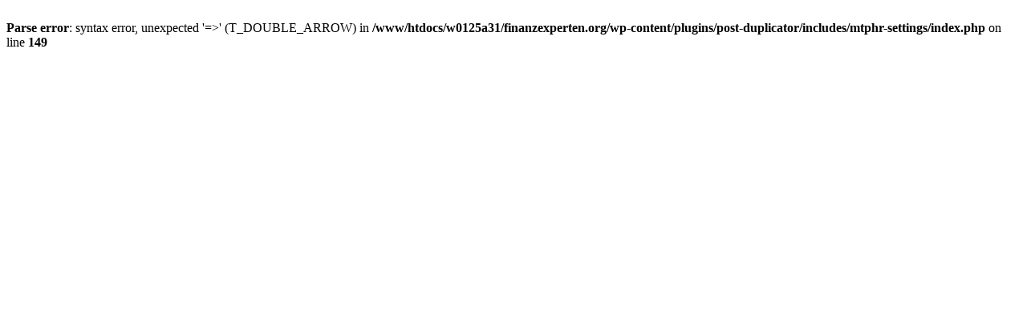

--- FILE ---
content_type: text/html
request_url: http://www.finanzexperten.org/kredit/eilkredit-mit-sofortzusage
body_size: 227
content:
<br />
<b>Parse error</b>:  syntax error, unexpected '=&gt;' (T_DOUBLE_ARROW) in <b>/www/htdocs/w0125a31/finanzexperten.org/wp-content/plugins/post-duplicator/includes/mtphr-settings/index.php</b> on line <b>149</b><br />
